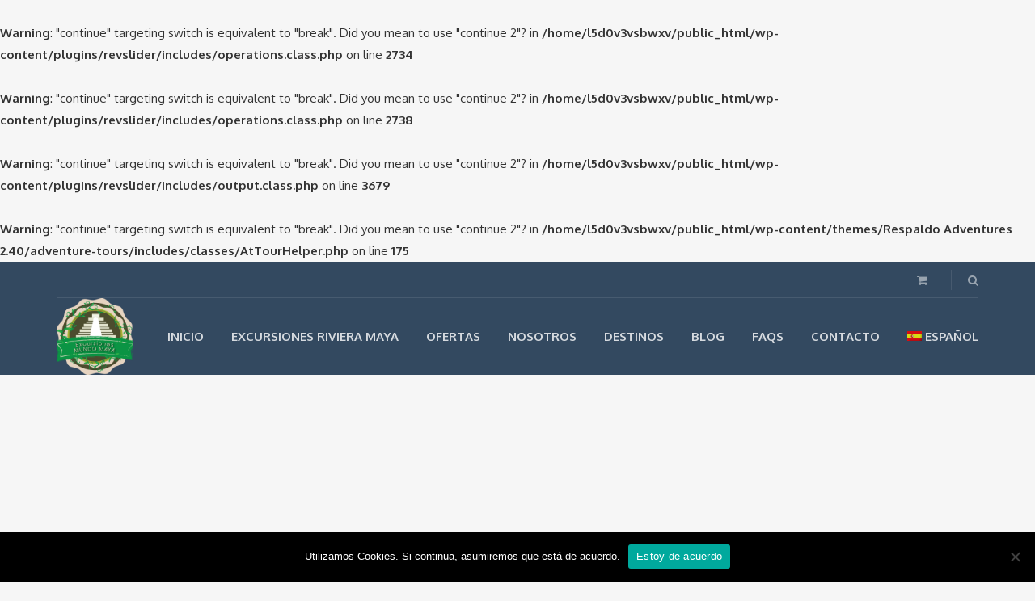

--- FILE ---
content_type: text/html; charset=UTF-8
request_url: http://www.excursionesenlarivieramaya.es/excursiones-en-la-riviera-maya/tulum-grand-cenote-snorkel/
body_size: 18704
content:
<br />
<b>Warning</b>:  "continue" targeting switch is equivalent to "break". Did you mean to use "continue 2"? in <b>/home/l5d0v3vsbwxv/public_html/wp-content/plugins/revslider/includes/operations.class.php</b> on line <b>2734</b><br />
<br />
<b>Warning</b>:  "continue" targeting switch is equivalent to "break". Did you mean to use "continue 2"? in <b>/home/l5d0v3vsbwxv/public_html/wp-content/plugins/revslider/includes/operations.class.php</b> on line <b>2738</b><br />
<br />
<b>Warning</b>:  "continue" targeting switch is equivalent to "break". Did you mean to use "continue 2"? in <b>/home/l5d0v3vsbwxv/public_html/wp-content/plugins/revslider/includes/output.class.php</b> on line <b>3679</b><br />
<br />
<b>Warning</b>:  "continue" targeting switch is equivalent to "break". Did you mean to use "continue 2"? in <b>/home/l5d0v3vsbwxv/public_html/wp-content/themes/Respaldo Adventures 2.40/adventure-tours/includes/classes/AtTourHelper.php</b> on line <b>175</b><br />
<!DOCTYPE html>
<html lang="es-ES" prefix="og: http://ogp.me/ns# fb: http://ogp.me/ns/fb#">
<head>
	<meta charset="UTF-8">
		<meta name="viewport" content="width=device-width, initial-scale=1.0">
	<title>Tulum + Grand Cenote + Tour Snorkel - Excursiones Riviera Maya</title>

<link rel="stylesheet" href="http://www.excursionesenlarivieramaya.es/wp-content/plugins/sitepress-multilingual-cms/res/css/language-selector.css?v=3.4.1" type="text/css" media="all" />
<meta name='robots' content='max-image-preview:large' />
<link rel="alternate" hreflang="es-ES" href="http://www.excursionesenlarivieramaya.es/excursiones-en-la-riviera-maya/tulum-grand-cenote-snorkel/" />
<link rel="alternate" hreflang="en-US" href="http://www.excursionesenlarivieramaya.es/mayan-riviera-tours/tulum-grand-cenote-turtles/?lang=en" />

<!-- This site is optimized with the Yoast SEO Premium plugin v5.2 - https://yoast.com/wordpress/plugins/seo/ -->
<meta name="description" content="Tulum, en lengua maya: Tres Murallas, es el único sitio arqueológico en el litoral caribeño. Disfruta de una experiencia única. Reserva a Tulum ahora!"/>
<meta name="keywords" content="Tulum"/>
<link rel="canonical" href="http://www.excursionesenlarivieramaya.es/excursiones-en-la-riviera-maya/tulum-grand-cenote-snorkel/" />
<link rel="publisher" href="https://plus.google.com/103460819687674804473"/>
<meta property="og:locale" content="es_ES" />
<meta property="og:type" content="article" />
<meta property="og:title" content="Tulum + Grand Cenote + Tour Snorkel - Excursiones Riviera Maya" />
<meta property="og:description" content="Tulum, en lengua maya: Tres Murallas, es el único sitio arqueológico en el litoral caribeño. Disfruta de una experiencia única. Reserva a Tulum ahora!" />
<meta property="og:url" content="http://www.excursionesenlarivieramaya.es/excursiones-en-la-riviera-maya/tulum-grand-cenote-snorkel/" />
<meta property="og:site_name" content="Excursiones Riviera Maya" />
<meta property="article:publisher" content="https://www.facebook.com/Excursiones-Mundo-Maya-1717178958525428" />
<meta property="fb:app_id" content="1717178958525428" />
<meta property="og:image" content="http://www.excursionesenlarivieramaya.es/wp-content/uploads/2016/01/akumal-1.jpg" />
<meta property="og:image:width" content="1024" />
<meta property="og:image:height" content="622" />
<meta name="twitter:card" content="summary_large_image" />
<meta name="twitter:description" content="Tulum, en lengua maya: Tres Murallas, es el único sitio arqueológico en el litoral caribeño. Disfruta de una experiencia única. Reserva a Tulum ahora!" />
<meta name="twitter:title" content="Tulum + Grand Cenote + Tour Snorkel - Excursiones Riviera Maya" />
<meta name="twitter:site" content="@_Mundo_maya" />
<meta name="twitter:image" content="http://www.excursionesenlarivieramaya.es/wp-content/uploads/2016/01/akumal-1.jpg" />
<meta name="twitter:creator" content="@_Mundo_maya" />
<meta property="DC.date.issued" content="2016-02-10T16:05:27-05:00" />
<!-- / Yoast SEO Premium plugin. -->

<link rel='dns-prefetch' href='//fonts.googleapis.com' />
<link rel="alternate" type="application/rss+xml" title="Excursiones Riviera Maya &raquo; Feed" href="http://www.excursionesenlarivieramaya.es/feed/" />
<link rel="alternate" type="application/rss+xml" title="Excursiones Riviera Maya &raquo; Feed de los comentarios" href="http://www.excursionesenlarivieramaya.es/comments/feed/" />
<link rel="alternate" title="oEmbed (JSON)" type="application/json+oembed" href="http://www.excursionesenlarivieramaya.es/wp-json/oembed/1.0/embed?url=http%3A%2F%2Fwww.excursionesenlarivieramaya.es%2Fexcursiones-en-la-riviera-maya%2Ftulum-grand-cenote-snorkel%2F" />
<link rel="alternate" title="oEmbed (XML)" type="text/xml+oembed" href="http://www.excursionesenlarivieramaya.es/wp-json/oembed/1.0/embed?url=http%3A%2F%2Fwww.excursionesenlarivieramaya.es%2Fexcursiones-en-la-riviera-maya%2Ftulum-grand-cenote-snorkel%2F&#038;format=xml" />
<style id='wp-img-auto-sizes-contain-inline-css' type='text/css'>
img:is([sizes=auto i],[sizes^="auto," i]){contain-intrinsic-size:3000px 1500px}
/*# sourceURL=wp-img-auto-sizes-contain-inline-css */
</style>
<link rel='stylesheet' id='language-selector-css' href='http://www.excursionesenlarivieramaya.es/wp-content/plugins/sitepress-multilingual-cms/res/css/language-selector-click.css?ver=6.9' type='text/css' media='all' />
<style id='wp-emoji-styles-inline-css' type='text/css'>

	img.wp-smiley, img.emoji {
		display: inline !important;
		border: none !important;
		box-shadow: none !important;
		height: 1em !important;
		width: 1em !important;
		margin: 0 0.07em !important;
		vertical-align: -0.1em !important;
		background: none !important;
		padding: 0 !important;
	}
/*# sourceURL=wp-emoji-styles-inline-css */
</style>
<link rel='stylesheet' id='wp-block-library-css' href='http://www.excursionesenlarivieramaya.es/wp-includes/css/dist/block-library/style.min.css?ver=6.9' type='text/css' media='all' />
<link rel='stylesheet' id='wc-blocks-style-css' href='http://www.excursionesenlarivieramaya.es/wp-content/plugins/woocommerce/assets/client/blocks/wc-blocks.css?ver=wc-10.2.1' type='text/css' media='all' />
<style id='global-styles-inline-css' type='text/css'>
:root{--wp--preset--aspect-ratio--square: 1;--wp--preset--aspect-ratio--4-3: 4/3;--wp--preset--aspect-ratio--3-4: 3/4;--wp--preset--aspect-ratio--3-2: 3/2;--wp--preset--aspect-ratio--2-3: 2/3;--wp--preset--aspect-ratio--16-9: 16/9;--wp--preset--aspect-ratio--9-16: 9/16;--wp--preset--color--black: #000000;--wp--preset--color--cyan-bluish-gray: #abb8c3;--wp--preset--color--white: #ffffff;--wp--preset--color--pale-pink: #f78da7;--wp--preset--color--vivid-red: #cf2e2e;--wp--preset--color--luminous-vivid-orange: #ff6900;--wp--preset--color--luminous-vivid-amber: #fcb900;--wp--preset--color--light-green-cyan: #7bdcb5;--wp--preset--color--vivid-green-cyan: #00d084;--wp--preset--color--pale-cyan-blue: #8ed1fc;--wp--preset--color--vivid-cyan-blue: #0693e3;--wp--preset--color--vivid-purple: #9b51e0;--wp--preset--gradient--vivid-cyan-blue-to-vivid-purple: linear-gradient(135deg,rgb(6,147,227) 0%,rgb(155,81,224) 100%);--wp--preset--gradient--light-green-cyan-to-vivid-green-cyan: linear-gradient(135deg,rgb(122,220,180) 0%,rgb(0,208,130) 100%);--wp--preset--gradient--luminous-vivid-amber-to-luminous-vivid-orange: linear-gradient(135deg,rgb(252,185,0) 0%,rgb(255,105,0) 100%);--wp--preset--gradient--luminous-vivid-orange-to-vivid-red: linear-gradient(135deg,rgb(255,105,0) 0%,rgb(207,46,46) 100%);--wp--preset--gradient--very-light-gray-to-cyan-bluish-gray: linear-gradient(135deg,rgb(238,238,238) 0%,rgb(169,184,195) 100%);--wp--preset--gradient--cool-to-warm-spectrum: linear-gradient(135deg,rgb(74,234,220) 0%,rgb(151,120,209) 20%,rgb(207,42,186) 40%,rgb(238,44,130) 60%,rgb(251,105,98) 80%,rgb(254,248,76) 100%);--wp--preset--gradient--blush-light-purple: linear-gradient(135deg,rgb(255,206,236) 0%,rgb(152,150,240) 100%);--wp--preset--gradient--blush-bordeaux: linear-gradient(135deg,rgb(254,205,165) 0%,rgb(254,45,45) 50%,rgb(107,0,62) 100%);--wp--preset--gradient--luminous-dusk: linear-gradient(135deg,rgb(255,203,112) 0%,rgb(199,81,192) 50%,rgb(65,88,208) 100%);--wp--preset--gradient--pale-ocean: linear-gradient(135deg,rgb(255,245,203) 0%,rgb(182,227,212) 50%,rgb(51,167,181) 100%);--wp--preset--gradient--electric-grass: linear-gradient(135deg,rgb(202,248,128) 0%,rgb(113,206,126) 100%);--wp--preset--gradient--midnight: linear-gradient(135deg,rgb(2,3,129) 0%,rgb(40,116,252) 100%);--wp--preset--font-size--small: 13px;--wp--preset--font-size--medium: 20px;--wp--preset--font-size--large: 36px;--wp--preset--font-size--x-large: 42px;--wp--preset--spacing--20: 0.44rem;--wp--preset--spacing--30: 0.67rem;--wp--preset--spacing--40: 1rem;--wp--preset--spacing--50: 1.5rem;--wp--preset--spacing--60: 2.25rem;--wp--preset--spacing--70: 3.38rem;--wp--preset--spacing--80: 5.06rem;--wp--preset--shadow--natural: 6px 6px 9px rgba(0, 0, 0, 0.2);--wp--preset--shadow--deep: 12px 12px 50px rgba(0, 0, 0, 0.4);--wp--preset--shadow--sharp: 6px 6px 0px rgba(0, 0, 0, 0.2);--wp--preset--shadow--outlined: 6px 6px 0px -3px rgb(255, 255, 255), 6px 6px rgb(0, 0, 0);--wp--preset--shadow--crisp: 6px 6px 0px rgb(0, 0, 0);}:where(.is-layout-flex){gap: 0.5em;}:where(.is-layout-grid){gap: 0.5em;}body .is-layout-flex{display: flex;}.is-layout-flex{flex-wrap: wrap;align-items: center;}.is-layout-flex > :is(*, div){margin: 0;}body .is-layout-grid{display: grid;}.is-layout-grid > :is(*, div){margin: 0;}:where(.wp-block-columns.is-layout-flex){gap: 2em;}:where(.wp-block-columns.is-layout-grid){gap: 2em;}:where(.wp-block-post-template.is-layout-flex){gap: 1.25em;}:where(.wp-block-post-template.is-layout-grid){gap: 1.25em;}.has-black-color{color: var(--wp--preset--color--black) !important;}.has-cyan-bluish-gray-color{color: var(--wp--preset--color--cyan-bluish-gray) !important;}.has-white-color{color: var(--wp--preset--color--white) !important;}.has-pale-pink-color{color: var(--wp--preset--color--pale-pink) !important;}.has-vivid-red-color{color: var(--wp--preset--color--vivid-red) !important;}.has-luminous-vivid-orange-color{color: var(--wp--preset--color--luminous-vivid-orange) !important;}.has-luminous-vivid-amber-color{color: var(--wp--preset--color--luminous-vivid-amber) !important;}.has-light-green-cyan-color{color: var(--wp--preset--color--light-green-cyan) !important;}.has-vivid-green-cyan-color{color: var(--wp--preset--color--vivid-green-cyan) !important;}.has-pale-cyan-blue-color{color: var(--wp--preset--color--pale-cyan-blue) !important;}.has-vivid-cyan-blue-color{color: var(--wp--preset--color--vivid-cyan-blue) !important;}.has-vivid-purple-color{color: var(--wp--preset--color--vivid-purple) !important;}.has-black-background-color{background-color: var(--wp--preset--color--black) !important;}.has-cyan-bluish-gray-background-color{background-color: var(--wp--preset--color--cyan-bluish-gray) !important;}.has-white-background-color{background-color: var(--wp--preset--color--white) !important;}.has-pale-pink-background-color{background-color: var(--wp--preset--color--pale-pink) !important;}.has-vivid-red-background-color{background-color: var(--wp--preset--color--vivid-red) !important;}.has-luminous-vivid-orange-background-color{background-color: var(--wp--preset--color--luminous-vivid-orange) !important;}.has-luminous-vivid-amber-background-color{background-color: var(--wp--preset--color--luminous-vivid-amber) !important;}.has-light-green-cyan-background-color{background-color: var(--wp--preset--color--light-green-cyan) !important;}.has-vivid-green-cyan-background-color{background-color: var(--wp--preset--color--vivid-green-cyan) !important;}.has-pale-cyan-blue-background-color{background-color: var(--wp--preset--color--pale-cyan-blue) !important;}.has-vivid-cyan-blue-background-color{background-color: var(--wp--preset--color--vivid-cyan-blue) !important;}.has-vivid-purple-background-color{background-color: var(--wp--preset--color--vivid-purple) !important;}.has-black-border-color{border-color: var(--wp--preset--color--black) !important;}.has-cyan-bluish-gray-border-color{border-color: var(--wp--preset--color--cyan-bluish-gray) !important;}.has-white-border-color{border-color: var(--wp--preset--color--white) !important;}.has-pale-pink-border-color{border-color: var(--wp--preset--color--pale-pink) !important;}.has-vivid-red-border-color{border-color: var(--wp--preset--color--vivid-red) !important;}.has-luminous-vivid-orange-border-color{border-color: var(--wp--preset--color--luminous-vivid-orange) !important;}.has-luminous-vivid-amber-border-color{border-color: var(--wp--preset--color--luminous-vivid-amber) !important;}.has-light-green-cyan-border-color{border-color: var(--wp--preset--color--light-green-cyan) !important;}.has-vivid-green-cyan-border-color{border-color: var(--wp--preset--color--vivid-green-cyan) !important;}.has-pale-cyan-blue-border-color{border-color: var(--wp--preset--color--pale-cyan-blue) !important;}.has-vivid-cyan-blue-border-color{border-color: var(--wp--preset--color--vivid-cyan-blue) !important;}.has-vivid-purple-border-color{border-color: var(--wp--preset--color--vivid-purple) !important;}.has-vivid-cyan-blue-to-vivid-purple-gradient-background{background: var(--wp--preset--gradient--vivid-cyan-blue-to-vivid-purple) !important;}.has-light-green-cyan-to-vivid-green-cyan-gradient-background{background: var(--wp--preset--gradient--light-green-cyan-to-vivid-green-cyan) !important;}.has-luminous-vivid-amber-to-luminous-vivid-orange-gradient-background{background: var(--wp--preset--gradient--luminous-vivid-amber-to-luminous-vivid-orange) !important;}.has-luminous-vivid-orange-to-vivid-red-gradient-background{background: var(--wp--preset--gradient--luminous-vivid-orange-to-vivid-red) !important;}.has-very-light-gray-to-cyan-bluish-gray-gradient-background{background: var(--wp--preset--gradient--very-light-gray-to-cyan-bluish-gray) !important;}.has-cool-to-warm-spectrum-gradient-background{background: var(--wp--preset--gradient--cool-to-warm-spectrum) !important;}.has-blush-light-purple-gradient-background{background: var(--wp--preset--gradient--blush-light-purple) !important;}.has-blush-bordeaux-gradient-background{background: var(--wp--preset--gradient--blush-bordeaux) !important;}.has-luminous-dusk-gradient-background{background: var(--wp--preset--gradient--luminous-dusk) !important;}.has-pale-ocean-gradient-background{background: var(--wp--preset--gradient--pale-ocean) !important;}.has-electric-grass-gradient-background{background: var(--wp--preset--gradient--electric-grass) !important;}.has-midnight-gradient-background{background: var(--wp--preset--gradient--midnight) !important;}.has-small-font-size{font-size: var(--wp--preset--font-size--small) !important;}.has-medium-font-size{font-size: var(--wp--preset--font-size--medium) !important;}.has-large-font-size{font-size: var(--wp--preset--font-size--large) !important;}.has-x-large-font-size{font-size: var(--wp--preset--font-size--x-large) !important;}
/*# sourceURL=global-styles-inline-css */
</style>

<style id='classic-theme-styles-inline-css' type='text/css'>
/*! This file is auto-generated */
.wp-block-button__link{color:#fff;background-color:#32373c;border-radius:9999px;box-shadow:none;text-decoration:none;padding:calc(.667em + 2px) calc(1.333em + 2px);font-size:1.125em}.wp-block-file__button{background:#32373c;color:#fff;text-decoration:none}
/*# sourceURL=/wp-includes/css/classic-themes.min.css */
</style>
<link rel='stylesheet' id='titan-adminbar-styles-css' href='http://www.excursionesenlarivieramaya.es/wp-content/plugins/anti-spam/assets/css/admin-bar.css?ver=7.3.5' type='text/css' media='all' />
<link rel='stylesheet' id='cookie-notice-front-css' href='http://www.excursionesenlarivieramaya.es/wp-content/plugins/cookie-notice/css/front.min.css?ver=2.5.7' type='text/css' media='all' />
<link rel='stylesheet' id='rs-plugin-settings-css' href='http://www.excursionesenlarivieramaya.es/wp-content/plugins/revslider/public/assets/css/settings.css?ver=5.4.5.1' type='text/css' media='all' />
<style id='rs-plugin-settings-inline-css' type='text/css'>
.tp-caption a{color:#ff7302;text-shadow:none;-webkit-transition:all 0.2s ease-out;-moz-transition:all 0.2s ease-out;-o-transition:all 0.2s ease-out;-ms-transition:all 0.2s ease-out}.tp-caption a:hover{color:#ffa902}
/*# sourceURL=rs-plugin-settings-inline-css */
</style>
<link rel='stylesheet' id='woocommerce-layout-css' href='http://www.excursionesenlarivieramaya.es/wp-content/plugins/woocommerce/assets/css/woocommerce-layout.css?ver=10.2.1' type='text/css' media='all' />
<link rel='stylesheet' id='woocommerce-smallscreen-css' href='http://www.excursionesenlarivieramaya.es/wp-content/plugins/woocommerce/assets/css/woocommerce-smallscreen.css?ver=10.2.1' type='text/css' media='only screen and (max-width: 768px)' />
<link rel='stylesheet' id='woocommerce-general-css' href='http://www.excursionesenlarivieramaya.es/wp-content/plugins/woocommerce/assets/css/woocommerce.css?ver=10.2.1' type='text/css' media='all' />
<style id='woocommerce-inline-inline-css' type='text/css'>
.woocommerce form .form-row .required { visibility: visible; }
/*# sourceURL=woocommerce-inline-inline-css */
</style>
<link rel='stylesheet' id='brands-styles-css' href='http://www.excursionesenlarivieramaya.es/wp-content/plugins/woocommerce/assets/css/brands.css?ver=10.2.1' type='text/css' media='all' />
<link rel='stylesheet' id='theme-addons-css' href='http://www.excursionesenlarivieramaya.es/wp-content/themes/Respaldo%20Adventures%202.40/adventure-tours/assets/csslib/theme-addons.min.css?ver=2.2.7' type='text/css' media='all' />
<link rel='stylesheet' id='style-css-css' href='http://www.excursionesenlarivieramaya.es/wp-content/uploads/adventure-tours-assets/main-custom.css?ver=6.9' type='text/css' media='all' />
<link rel='stylesheet' id='theme-font-google-fonts-css' href='//fonts.googleapis.com/css?family=Oxygen%3A400normal%2C700normal%7CKaushan+Script%3A400normal&#038;ver=6.9' type='text/css' media='all' />
<link rel='stylesheet' id='icons-font-2a1ca0bbc710ff9d46c357b850b29da0-css' href='http://www.excursionesenlarivieramaya.es/wp-content/themes/Respaldo%20Adventures%202.40/adventure-tours/assets/csslib/adventure-tours-icons.css?ver=6.9' type='text/css' media='all' />
<script type="text/javascript" id="cookie-notice-front-js-before">
/* <![CDATA[ */
var cnArgs = {"ajaxUrl":"http:\/\/www.excursionesenlarivieramaya.es\/wp-admin\/admin-ajax.php","nonce":"a727bed077","hideEffect":"fade","position":"bottom","onScroll":false,"onScrollOffset":100,"onClick":false,"cookieName":"cookie_notice_accepted","cookieTime":604800,"cookieTimeRejected":2592000,"globalCookie":false,"redirection":false,"cache":true,"revokeCookies":false,"revokeCookiesOpt":"automatic"};

//# sourceURL=cookie-notice-front-js-before
/* ]]> */
</script>
<script type="text/javascript" src="http://www.excursionesenlarivieramaya.es/wp-content/plugins/cookie-notice/js/front.min.js?ver=2.5.7" id="cookie-notice-front-js"></script>
<script type="text/javascript" src="http://www.excursionesenlarivieramaya.es/wp-includes/js/jquery/jquery.min.js?ver=3.7.1" id="jquery-core-js"></script>
<script type="text/javascript" src="http://www.excursionesenlarivieramaya.es/wp-includes/js/jquery/jquery-migrate.min.js?ver=3.4.1" id="jquery-migrate-js"></script>
<script type="text/javascript" src="http://www.excursionesenlarivieramaya.es/wp-content/plugins/revslider/public/assets/js/jquery.themepunch.tools.min.js?ver=5.4.5.1" id="tp-tools-js"></script>
<script type="text/javascript" src="http://www.excursionesenlarivieramaya.es/wp-content/plugins/revslider/public/assets/js/jquery.themepunch.revolution.min.js?ver=5.4.5.1" id="revmin-js"></script>
<script type="text/javascript" id="wc-single-product-js-extra">
/* <![CDATA[ */
var wc_single_product_params = {"i18n_required_rating_text":"Por favor selecciona una puntuaci\u00f3n","i18n_rating_options":["1 of 5 stars","2 of 5 stars","3 of 5 stars","4 of 5 stars","5 of 5 stars"],"i18n_product_gallery_trigger_text":"View full-screen image gallery","review_rating_required":"yes","flexslider":{"rtl":false,"animation":"slide","smoothHeight":true,"directionNav":false,"controlNav":"thumbnails","slideshow":false,"animationSpeed":500,"animationLoop":false,"allowOneSlide":false},"zoom_enabled":"","zoom_options":[],"photoswipe_enabled":"","photoswipe_options":{"shareEl":false,"closeOnScroll":false,"history":false,"hideAnimationDuration":0,"showAnimationDuration":0},"flexslider_enabled":""};
//# sourceURL=wc-single-product-js-extra
/* ]]> */
</script>
<script type="text/javascript" src="http://www.excursionesenlarivieramaya.es/wp-content/plugins/woocommerce/assets/js/frontend/single-product.min.js?ver=10.2.1" id="wc-single-product-js" defer="defer" data-wp-strategy="defer"></script>
<script type="text/javascript" src="http://www.excursionesenlarivieramaya.es/wp-content/plugins/woocommerce/assets/js/jquery-blockui/jquery.blockUI.min.js?ver=2.7.0-wc.10.2.1" id="jquery-blockui-js" data-wp-strategy="defer"></script>
<script type="text/javascript" src="http://www.excursionesenlarivieramaya.es/wp-content/plugins/woocommerce/assets/js/js-cookie/js.cookie.min.js?ver=2.1.4-wc.10.2.1" id="js-cookie-js" defer="defer" data-wp-strategy="defer"></script>
<script type="text/javascript" id="woocommerce-js-extra">
/* <![CDATA[ */
var woocommerce_params = {"ajax_url":"/wp-admin/admin-ajax.php","wc_ajax_url":"/?wc-ajax=%%endpoint%%","i18n_password_show":"Show password","i18n_password_hide":"Hide password"};
//# sourceURL=woocommerce-js-extra
/* ]]> */
</script>
<script type="text/javascript" src="http://www.excursionesenlarivieramaya.es/wp-content/plugins/woocommerce/assets/js/frontend/woocommerce.min.js?ver=10.2.1" id="woocommerce-js" defer="defer" data-wp-strategy="defer"></script>
<script type="text/javascript" id="wc-add-to-cart-js-extra">
/* <![CDATA[ */
var wc_add_to_cart_params = {"ajax_url":"/wp-admin/admin-ajax.php","wc_ajax_url":"/?wc-ajax=%%endpoint%%","i18n_view_cart":"Ver carrito","cart_url":"http://www.excursionesenlarivieramaya.es/carrito/","is_cart":"","cart_redirect_after_add":"yes"};
//# sourceURL=wc-add-to-cart-js-extra
/* ]]> */
</script>
<script type="text/javascript" src="http://www.excursionesenlarivieramaya.es/wp-content/plugins/woocommerce/assets/js/frontend/add-to-cart.min.js?ver=10.2.1" id="wc-add-to-cart-js" data-wp-strategy="defer"></script>
<script type="text/javascript" src="http://www.excursionesenlarivieramaya.es/wp-content/plugins/js_composer/assets/js/vendors/woocommerce-add-to-cart.js?ver=5.2" id="vc_woocommerce-add-to-cart-js-js"></script>
<link rel="https://api.w.org/" href="http://www.excursionesenlarivieramaya.es/wp-json/" /><link rel="alternate" title="JSON" type="application/json" href="http://www.excursionesenlarivieramaya.es/wp-json/wp/v2/product/1476" /><link rel="EditURI" type="application/rsd+xml" title="RSD" href="http://www.excursionesenlarivieramaya.es/xmlrpc.php?rsd" />
<meta name="generator" content="WordPress 6.9" />
<meta name="generator" content="WooCommerce 10.2.1" />
<link rel='shortlink' href='http://www.excursionesenlarivieramaya.es/?p=1476' />
<!-- Global site tag (gtag.js) - Google Analytics -->
<script async src="https://www.googletagmanager.com/gtag/js?id=UA-109983758-1"></script>
<script>
  window.dataLayer = window.dataLayer || [];
  function gtag(){dataLayer.push(arguments);}
  gtag('js', new Date());

  gtag('config', 'UA-109983758-1');
</script><meta name="generator" content="WPML ver:3.4.1 stt:1,2;" />
<script type="text/javascript">
(function(url){
	if(/(?:Chrome\/26\.0\.1410\.63 Safari\/537\.31|WordfenceTestMonBot)/.test(navigator.userAgent)){ return; }
	var addEvent = function(evt, handler) {
		if (window.addEventListener) {
			document.addEventListener(evt, handler, false);
		} else if (window.attachEvent) {
			document.attachEvent('on' + evt, handler);
		}
	};
	var removeEvent = function(evt, handler) {
		if (window.removeEventListener) {
			document.removeEventListener(evt, handler, false);
		} else if (window.detachEvent) {
			document.detachEvent('on' + evt, handler);
		}
	};
	var evts = 'contextmenu dblclick drag dragend dragenter dragleave dragover dragstart drop keydown keypress keyup mousedown mousemove mouseout mouseover mouseup mousewheel scroll'.split(' ');
	var logHuman = function() {
		if (window.wfLogHumanRan) { return; }
		window.wfLogHumanRan = true;
		var wfscr = document.createElement('script');
		wfscr.type = 'text/javascript';
		wfscr.async = true;
		wfscr.src = url + '&r=' + Math.random();
		(document.getElementsByTagName('head')[0]||document.getElementsByTagName('body')[0]).appendChild(wfscr);
		for (var i = 0; i < evts.length; i++) {
			removeEvent(evts[i], logHuman);
		}
	};
	for (var i = 0; i < evts.length; i++) {
		addEvent(evts[i], logHuman);
	}
})('//www.excursionesenlarivieramaya.es/?wordfence_lh=1&hid=CCF1E5BB021FC9B3676E40516CF7384C');
</script>
<style type="text/css">#lang_sel a, #lang_sel a.lang_sel_sel{color:#444444;}#lang_sel a:hover, #lang_sel a.lang_sel_sel:hover{color:#000000;}#lang_sel a.lang_sel_sel, #lang_sel a.lang_sel_sel:visited{background-color:#ffffff;}#lang_sel a.lang_sel_sel:hover{background-color:#eeeeee;}#lang_sel li ul a, #lang_sel li ul a:visited{color:#444444;}#lang_sel li ul a:hover{color:#000000;}#lang_sel li ul a, #lang_sel li ul a:link, #lang_sel li ul a:visited{background-color:#ffffff;}#lang_sel li ul a:hover{background-color:#eeeeee;}#lang_sel a, #lang_sel a:visited{border-color:#cdcdcd;} #lang_sel ul ul{border-top:1px solid #cdcdcd;}</style>
	<noscript><style>.woocommerce-product-gallery{ opacity: 1 !important; }</style></noscript>
	<meta name="generator" content="Powered by Visual Composer - drag and drop page builder for WordPress."/>
<!--[if lte IE 9]><link rel="stylesheet" type="text/css" href="http://www.excursionesenlarivieramaya.es/wp-content/plugins/js_composer/assets/css/vc_lte_ie9.min.css" media="screen"><![endif]--><meta name="generator" content="Powered by Slider Revolution 5.4.5.1 - responsive, Mobile-Friendly Slider Plugin for WordPress with comfortable drag and drop interface." />
<link rel="icon" href="http://www.excursionesenlarivieramaya.es/wp-content/uploads/2015/12/cropped-logo-32x32.png" sizes="32x32" />
<link rel="icon" href="http://www.excursionesenlarivieramaya.es/wp-content/uploads/2015/12/cropped-logo-192x192.png" sizes="192x192" />
<link rel="apple-touch-icon" href="http://www.excursionesenlarivieramaya.es/wp-content/uploads/2015/12/cropped-logo-180x180.png" />
<meta name="msapplication-TileImage" content="http://www.excursionesenlarivieramaya.es/wp-content/uploads/2015/12/cropped-logo-270x270.png" />
<script type="text/javascript">function setREVStartSize(e){
				try{ var i=jQuery(window).width(),t=9999,r=0,n=0,l=0,f=0,s=0,h=0;					
					if(e.responsiveLevels&&(jQuery.each(e.responsiveLevels,function(e,f){f>i&&(t=r=f,l=e),i>f&&f>r&&(r=f,n=e)}),t>r&&(l=n)),f=e.gridheight[l]||e.gridheight[0]||e.gridheight,s=e.gridwidth[l]||e.gridwidth[0]||e.gridwidth,h=i/s,h=h>1?1:h,f=Math.round(h*f),"fullscreen"==e.sliderLayout){var u=(e.c.width(),jQuery(window).height());if(void 0!=e.fullScreenOffsetContainer){var c=e.fullScreenOffsetContainer.split(",");if (c) jQuery.each(c,function(e,i){u=jQuery(i).length>0?u-jQuery(i).outerHeight(!0):u}),e.fullScreenOffset.split("%").length>1&&void 0!=e.fullScreenOffset&&e.fullScreenOffset.length>0?u-=jQuery(window).height()*parseInt(e.fullScreenOffset,0)/100:void 0!=e.fullScreenOffset&&e.fullScreenOffset.length>0&&(u-=parseInt(e.fullScreenOffset,0))}f=u}else void 0!=e.minHeight&&f<e.minHeight&&(f=e.minHeight);e.c.closest(".rev_slider_wrapper").css({height:f})					
				}catch(d){console.log("Failure at Presize of Slider:"+d)}
			};</script>
<noscript><style type="text/css"> .wpb_animate_when_almost_visible { opacity: 1; }</style></noscript><link rel='stylesheet' id='select2-css' href='http://www.excursionesenlarivieramaya.es/wp-content/plugins/woocommerce/assets/css/select2.css?ver=10.2.1' type='text/css' media='all' />
</head>
<body class="wp-singular product-template-default single single-product postid-1476 wp-theme-RespaldoAdventures240adventure-tours theme-Respaldo Adventures 2.40/adventure-tours cookies-not-set woocommerce woocommerce-page woocommerce-no-js wpb-js-composer js-comp-ver-5.2 vc_responsive">
	<div class="layout-content">
<header class="header" role="banner">
	<div class="container">
		<div class="header__info">
	<div class="header__info__items-left"></div>

	<div class="header__info__items-right">
				<div class="header__info__item header__info__item--delimiter header__info__item--shoping-cart">
	<a href="http://www.excursionesenlarivieramaya.es/carrito/">
		<i class="fa fa-shopping-cart"></i>
			</a>
</div>
		<div class="header__info__item header__info__item--delimiter header__info__item--search"><a href="#search-form-header" class="popup-search-form" data-effect="mfp-zoom-in"><i class="fa fa-search"></i></a></div>

<div id="search-form-header" class="search-form-popup search-form-popup--hide mfp-with-anim mfp-hide ">
	<form role="search" method="get" class="search-form" action="http://www.excursionesenlarivieramaya.es/">
				<label>
					<span class="screen-reader-text">Buscar:</span>
					<input type="search" class="search-field" placeholder="Buscar &hellip;" value="" name="s" />
				</label>
				<input type="submit" class="search-submit" value="Buscar" />
			<input type='hidden' name='lang' value='es' /></form></div>
	</div>
</div>
		<div class="header__content-wrap">
			<div class="row">
				<div class="col-md-12 header__content">
					
<div class="logo logo--image"><a id="logoLink" href="http://www.excursionesenlarivieramaya.es/"><img id="normalImageLogo" src="http://www.excursionesenlarivieramaya.es/wp-content/uploads/2016/02/logo-header-email.png" alt="Excursiones Riviera Maya" title=""><img id="retinaImageLogo" src="http://www.excursionesenlarivieramaya.es/wp-content/uploads/2016/02/logo-header-email.png" alt="Excursiones Riviera Maya" title=""></a></div>										<nav class="main-nav-header" role="navigation">
						<ul id="navigation" class="main-nav"><li id="menu-item-1287" class="menu-item menu-item-type-post_type menu-item-object-page menu-item-home menu-item-1287"><a href="http://www.excursionesenlarivieramaya.es/">Inicio</a></li>
<li id="menu-item-1268" class="menu-item menu-item-type-post_type menu-item-object-page menu-item-1268"><a href="http://www.excursionesenlarivieramaya.es/excursiones-en-la-riviera-maya/">Excursiones Riviera Maya</a></li>
<li id="menu-item-1651" class="menu-item menu-item-type-custom menu-item-object-custom menu-item-1651"><a href="http://www.excursionesenlarivieramaya.es/tour-category/excursiones-en-la-riviera-maya-ofertas/">Ofertas</a></li>
<li id="menu-item-1373" class="menu-item menu-item-type-post_type menu-item-object-page menu-item-1373"><a href="http://www.excursionesenlarivieramaya.es/excursiones-en-la-riviera-maya-nosotros/">Nosotros</a></li>
<li id="menu-item-1267" class="menu-item menu-item-type-post_type menu-item-object-page menu-item-1267"><a href="http://www.excursionesenlarivieramaya.es/excursiones-en-la-riviera-maya-destinos/">Destinos</a></li>
<li id="menu-item-2913" class="menu-item menu-item-type-post_type menu-item-object-page menu-item-2913"><a href="http://www.excursionesenlarivieramaya.es/excursiones-en-la-riviera-maya-blog/">Blog</a></li>
<li id="menu-item-1286" class="menu-item menu-item-type-post_type menu-item-object-page menu-item-1286"><a href="http://www.excursionesenlarivieramaya.es/excursiones-en-la-riviera-maya-preguntas-frecuentes/">FAQS</a></li>
<li id="menu-item-1269" class="menu-item menu-item-type-post_type menu-item-object-page menu-item-1269"><a href="http://www.excursionesenlarivieramaya.es/contacto-excursiones-riviera-maya/">Contacto</a></li>
<li class="menu-item menu-item-language menu-item-language-current menu-item-has-children"><a href="#" onclick="return false"><img class="iclflag" src="http://www.excursionesenlarivieramaya.es/wp-content/plugins/sitepress-multilingual-cms/res/flags/es.png" width="18" height="12" alt="es" title="Español" />Español</a><ul class="sub-menu submenu-languages"><li class="menu-item menu-item-language"><a href="http://www.excursionesenlarivieramaya.es/mayan-riviera-tours/tulum-grand-cenote-turtles/?lang=en"><img class="iclflag" src="http://www.excursionesenlarivieramaya.es/wp-content/plugins/sitepress-multilingual-cms/res/flags/en.png" width="18" height="12" alt="en" title="English" />English</a></li></ul></li></ul>					</nav>
										<div class="clearfix"></div>
				</div><!-- .header__content -->
			</div>
		</div><!-- .header__content-wrap -->
	</div><!-- .container -->
</header>
<div class="slider"><link href="http://fonts.googleapis.com/css?family=Raleway:900" rel="stylesheet" property="stylesheet" type="text/css" media="all">
<div id="rev_slider_13_1_wrapper" class="rev_slider_wrapper fullwidthbanner-container" data-source="gallery" style="margin:0px auto;background:transparent;padding:0px;margin-top:0px;margin-bottom:0px;">
<!-- START REVOLUTION SLIDER 5.4.5.1 auto mode -->
	<div id="rev_slider_13_1" class="rev_slider fullwidthabanner" style="display:none;" data-version="5.4.5.1">
<ul>	<!-- SLIDE  -->
	<li data-index="rs-39" data-transition="fade,slideleft" data-slotamount="default,default" data-hideafterloop="0" data-hideslideonmobile="off"  data-easein="default,default" data-easeout="default,default" data-masterspeed="default,default"  data-thumb="http://www.excursionesenlarivieramaya.es/wp-content/uploads/2016/01/tulum-2-50x50.jpg"  data-delay="5000"  data-rotate="0,0"  data-saveperformance="off"  data-title="Slide" data-param1="" data-param2="" data-param3="" data-param4="" data-param5="" data-param6="" data-param7="" data-param8="" data-param9="" data-param10="" data-description="">
		<!-- MAIN IMAGE -->
		<img src="http://www.excursionesenlarivieramaya.es/wp-content/plugins/revslider/admin/assets/images/dummy.png"  alt="Tulum" title="Tulum &#8211; Excursiones en la Riviera Maya"  width="1920" height="1167" data-lazyload="http://www.excursionesenlarivieramaya.es/wp-content/uploads/2016/01/tulum-2.jpg" data-bgposition="center center" data-bgfit="cover" data-bgrepeat="no-repeat" data-bgparallax="off" class="rev-slidebg" data-no-retina>
		<!-- LAYERS -->

		<!-- LAYER NR. 1 -->
		<div class="tp-caption Fashion-BigDisplay   tp-resizeme" 
			 id="slide-39-layer-2" 
			 data-x="['center','center','center','center']" data-hoffset="['0','0','0','0']" 
			 data-y="['middle','middle','middle','middle']" data-voffset="['1','1','1','1']" 
						data-width="none"
			data-height="none"
			data-whitespace="nowrap"
 
			data-type="text" 
			data-responsive_offset="on" 

			data-frames='[{"delay":1500,"speed":1000,"frame":"0","from":"z:0;rX:0deg;rY:0;rZ:0;sX:2;sY:2;skX:0;skY:0;opacity:0;","mask":"x:0px;y:0px;s:inherit;e:inherit;","to":"o:1;","ease":"Power2.easeOut"},{"delay":"+2300","speed":500,"frame":"999","to":"rZ:0deg;sX:0.7;sY:0.7;opacity:0;","mask":"x:0;y:0;s:inherit;e:inherit;","ease":"Back.easeIn"}]'
			data-textAlign="['left','left','left','left']"
			data-paddingtop="[0,0,0,0]"
			data-paddingright="[0,0,0,0]"
			data-paddingbottom="[0,0,0,0]"
			data-paddingleft="[0,0,0,0]"

			style="z-index: 5; white-space: nowrap; color: rgba(255,255,255,1); letter-spacing: px;"><span class="revo-slider-title">Tulum - Grand Cenote - Tour 
Snorkel</span> </div>
	</li>
	<!-- SLIDE  -->
	<li data-index="rs-38" data-transition="fade,slideleft" data-slotamount="default,default" data-hideafterloop="0" data-hideslideonmobile="off"  data-easein="default,default" data-easeout="default,default" data-masterspeed="default,default"  data-thumb="http://www.excursionesenlarivieramaya.es/wp-content/uploads/2016/02/gran-cenote-1-50x50.jpg"  data-delay="5000"  data-rotate="0,0"  data-saveperformance="off"  data-title="Slide" data-param1="" data-param2="" data-param3="" data-param4="" data-param5="" data-param6="" data-param7="" data-param8="" data-param9="" data-param10="" data-description="">
		<!-- MAIN IMAGE -->
		<img src="http://www.excursionesenlarivieramaya.es/wp-content/plugins/revslider/admin/assets/images/dummy.png"  alt="Grand Cenote" title="Grand Cenote &#8211; Excursiones en la Riviera Maya"  width="1024" height="680" data-lazyload="http://www.excursionesenlarivieramaya.es/wp-content/uploads/2016/02/gran-cenote-1.jpg" data-bgposition="center center" data-bgfit="cover" data-bgrepeat="no-repeat" data-bgparallax="off" class="rev-slidebg" data-no-retina>
		<!-- LAYERS -->

		<!-- LAYER NR. 2 -->
		<div class="tp-caption Fashion-BigDisplay   tp-resizeme" 
			 id="slide-38-layer-1" 
			 data-x="['center','center','center','center']" data-hoffset="['0','0','0','0']" 
			 data-y="['middle','middle','middle','middle']" data-voffset="['0','0','0','0']" 
						data-width="none"
			data-height="none"
			data-whitespace="nowrap"
 
			data-type="text" 
			data-responsive_offset="on" 

			data-frames='[{"from":"z:0;rX:0;rY:0;rZ:0;sX:0.8;sY:0.8;skX:0;skY:0;opacity:0;","speed":1500,"to":"o:1;","delay":1500,"ease":"Power4.easeOut"},{"delay":2000,"speed":300,"to":"opacity:0;","ease":"Power3.easeInOut"}]'
			data-textAlign="['left','left','left','left']"
			data-paddingtop="[0,0,0,0]"
			data-paddingright="[0,0,0,0]"
			data-paddingbottom="[0,0,0,0]"
			data-paddingleft="[0,0,0,0]"

			style="z-index: 6; white-space: nowrap; color: rgba(255,255,255,1);text-transform:left;"><span class="revo-slider-title">Tulum - Grand Cenote - Tour Tortugas</span> </div>
	</li>
	<!-- SLIDE  -->
	<li data-index="rs-40" data-transition="fade,slideleft" data-slotamount="default,default" data-hideafterloop="0" data-hideslideonmobile="off"  data-easein="default,default" data-easeout="default,default" data-masterspeed="default,default"  data-thumb="http://www.excursionesenlarivieramaya.es/wp-content/uploads/2016/01/akumal-1-50x50.jpg"  data-delay="5000"  data-rotate="0,0"  data-saveperformance="off"  data-title="Slide" data-param1="" data-param2="" data-param3="" data-param4="" data-param5="" data-param6="" data-param7="" data-param8="" data-param9="" data-param10="" data-description="">
		<!-- MAIN IMAGE -->
		<img src="http://www.excursionesenlarivieramaya.es/wp-content/plugins/revslider/admin/assets/images/dummy.png"  alt="Akumal" title="Akumal &#8211; Excursiones en la Riviera Maya"  width="1024" height="622" data-lazyload="http://www.excursionesenlarivieramaya.es/wp-content/uploads/2016/01/akumal-1.jpg" data-bgposition="center center" data-bgfit="cover" data-bgrepeat="no-repeat" data-bgparallax="off" class="rev-slidebg" data-no-retina>
		<!-- LAYERS -->

		<!-- LAYER NR. 3 -->
		<div class="tp-caption Fashion-BigDisplay   tp-resizeme" 
			 id="slide-40-layer-1" 
			 data-x="['center','center','center','center']" data-hoffset="['0','0','0','0']" 
			 data-y="['middle','middle','middle','middle']" data-voffset="['0','0','0','0']" 
						data-width="none"
			data-height="none"
			data-whitespace="nowrap"
 
			data-type="text" 
			data-responsive_offset="on" 

			data-frames='[{"from":"x:[100%];z:0;rX:0deg;rY:0;rZ:0;sX:1;sY:1;skX:0;skY:0;","mask":"x:0px;y:0px;","speed":1500,"to":"o:1;","delay":1500,"ease":"Power3.easeInOut"},{"delay":2000,"speed":300,"to":"x:left;","ease":"Power3.easeInOut"}]'
			data-textAlign="['left','left','left','left']"
			data-paddingtop="[0,0,0,0]"
			data-paddingright="[0,0,0,0]"
			data-paddingbottom="[0,0,0,0]"
			data-paddingleft="[0,0,0,0]"

			style="z-index: 7; white-space: nowrap; color: rgba(255,255,255,1);text-transform:left;"><span class="revo-slider-title">Tulum - Grand Cenote - Tour Tortugas</span> </div>
	</li>
</ul>
<script>var htmlDiv = document.getElementById("rs-plugin-settings-inline-css"); var htmlDivCss="";
						if(htmlDiv) {
							htmlDiv.innerHTML = htmlDiv.innerHTML + htmlDivCss;
						}else{
							var htmlDiv = document.createElement("div");
							htmlDiv.innerHTML = "<style>" + htmlDivCss + "</style>";
							document.getElementsByTagName("head")[0].appendChild(htmlDiv.childNodes[0]);
						}
					</script>
<div class="tp-bannertimer" style="height: 5px; background: rgba(0,0,0,0.15);"></div>	</div>
<script>var htmlDiv = document.getElementById("rs-plugin-settings-inline-css"); var htmlDivCss=".tp-caption.Fashion-BigDisplay,.Fashion-BigDisplay{color:rgba(0,0,0,1.00);font-size:60px;line-height:60px;font-weight:900;font-style:normal;font-family:Raleway;text-decoration:none;background-color:transparent;border-color:transparent;border-style:none;border-width:0px;border-radius:0 0 0 0px;letter-spacing:2px}";
				if(htmlDiv) {
					htmlDiv.innerHTML = htmlDiv.innerHTML + htmlDivCss;
				}else{
					var htmlDiv = document.createElement("div");
					htmlDiv.innerHTML = "<style>" + htmlDivCss + "</style>";
					document.getElementsByTagName("head")[0].appendChild(htmlDiv.childNodes[0]);
				}
			</script>
		<script type="text/javascript">
setREVStartSize({c: jQuery('#rev_slider_13_1'), responsiveLevels: [1240,1024,778,480], gridwidth: [1240,1024,778,480], gridheight: [600,600,500,400], sliderLayout: 'auto'});
			
var revapi13,
	tpj=jQuery;
			
tpj(document).ready(function() {
	if(tpj("#rev_slider_13_1").revolution == undefined){
		revslider_showDoubleJqueryError("#rev_slider_13_1");
	}else{
		revapi13 = tpj("#rev_slider_13_1").show().revolution({
			sliderType:"standard",
			jsFileLocation:"//www.excursionesenlarivieramaya.es/wp-content/plugins/revslider/public/assets/js/",
			sliderLayout:"auto",
			dottedOverlay:"none",
			delay:5000,
			navigation: {
				keyboardNavigation:"off",
				keyboard_direction: "horizontal",
				mouseScrollNavigation:"off",
 							mouseScrollReverse:"default",
				onHoverStop:"off",
				touch:{
					touchenabled:"on",
					touchOnDesktop:"off",
					swipe_threshold: 75,
					swipe_min_touches: 50,
					swipe_direction: "horizontal",
					drag_block_vertical: false
				}
				,
				arrows: {
					style:"hesperiden",
					enable:true,
					hide_onmobile:true,
					hide_under:600,
					hide_onleave:true,
					hide_delay:200,
					hide_delay_mobile:1200,
					tmp:'',
					left: {
						h_align:"left",
						v_align:"center",
						h_offset:30,
						v_offset:0
					},
					right: {
						h_align:"right",
						v_align:"center",
						h_offset:30,
						v_offset:0
					}
				}
				,
				bullets: {
					enable:true,
					hide_onmobile:true,
					hide_under:600,
					style:"hephaistos",
					hide_onleave:true,
					hide_delay:200,
					hide_delay_mobile:1200,
					direction:"horizontal",
					h_align:"center",
					v_align:"bottom",
					h_offset:0,
					v_offset:30,
					space:5,
					tmp:''
				}
			},
			responsiveLevels:[1240,1024,778,480],
			visibilityLevels:[1240,1024,778,480],
			gridwidth:[1240,1024,778,480],
			gridheight:[600,600,500,400],
			lazyType:"smart",
			parallax: {
				type:"mouse",
				origo:"slidercenter",
				speed:2000,
				speedbg:0,
				speedls:0,
				levels:[2,3,4,5,6,7,12,16,10,50,47,48,49,50,51,55],
			},
			shadow:0,
			spinner:"off",
			stopLoop:"off",
			stopAfterLoops:-1,
			stopAtSlide:-1,
			shuffle:"on",
			autoHeight:"off",
			hideThumbsOnMobile:"off",
			hideSliderAtLimit:0,
			hideCaptionAtLimit:0,
			hideAllCaptionAtLilmit:0,
			startWithSlide:0,
			debugMode:false,
			fallbacks: {
				simplifyAll:"off",
				nextSlideOnWindowFocus:"off",
				disableFocusListener:false,
			}
		});
	}
	
});	/*ready*/
</script>
		<script>
					var htmlDivCss = unescape(".hesperiden.tparrows%20%7B%0A%09cursor%3Apointer%3B%0A%09background%3Argba%280%2C0%2C0%2C0.5%29%3B%0A%09width%3A40px%3B%0A%09height%3A40px%3B%0A%09position%3Aabsolute%3B%0A%09display%3Ablock%3B%0A%09z-index%3A100%3B%0A%20%20%20%20border-radius%3A%2050%25%3B%0A%7D%0A.hesperiden.tparrows%3Ahover%20%7B%0A%09background%3Argba%280%2C%200%2C%200%2C%201%29%3B%0A%7D%0A.hesperiden.tparrows%3Abefore%20%7B%0A%09font-family%3A%20%22revicons%22%3B%0A%09font-size%3A20px%3B%0A%09color%3Argb%28255%2C%20255%2C%20255%29%3B%0A%09display%3Ablock%3B%0A%09line-height%3A%2040px%3B%0A%09text-align%3A%20center%3B%0A%7D%0A.hesperiden.tparrows.tp-leftarrow%3Abefore%20%7B%0A%09content%3A%20%22%5Ce82c%22%3B%0A%20%20%20%20margin-left%3A-3px%3B%0A%7D%0A.hesperiden.tparrows.tp-rightarrow%3Abefore%20%7B%0A%09content%3A%20%22%5Ce82d%22%3B%0A%20%20%20%20margin-right%3A-3px%3B%0A%7D%0A.hephaistos%20.tp-bullet%20%7B%0A%09width%3A12px%3B%0A%09height%3A12px%3B%0A%09position%3Aabsolute%3B%0A%09background%3Argba%28153%2C%20153%2C%20153%2C%201%29%3B%0A%09border%3A3px%20solid%20rgba%28255%2C255%2C255%2C0.9%29%3B%0A%09border-radius%3A50%25%3B%0A%09cursor%3A%20pointer%3B%0A%09box-sizing%3Acontent-box%3B%0A%20%20%20%20box-shadow%3A%200px%200px%202px%201px%20rgba%28130%2C130%2C130%2C%200.3%29%3B%0A%7D%0A.hephaistos%20.tp-bullet%3Ahover%2C%0A.hephaistos%20.tp-bullet.selected%20%7B%0A%09background%3Argba%28255%2C%20255%2C%20255%2C%201%29%3B%0A%20%20%20%20border-color%3Argba%280%2C%200%2C%200%2C%201%29%3B%0A%7D%0A");
					var htmlDiv = document.getElementById('rs-plugin-settings-inline-css');
					if(htmlDiv) {
						htmlDiv.innerHTML = htmlDiv.innerHTML + htmlDivCss;
					}
					else{
						var htmlDiv = document.createElement('div');
						htmlDiv.innerHTML = '<style>' + htmlDivCss + '</style>';
						document.getElementsByTagName('head')[0].appendChild(htmlDiv.childNodes[0]);
					}
				  </script>
				</div><!-- END REVOLUTION SLIDER --></div>
<div class="container layout-container margin-top margin-bottom">



	<nav class="woocommerce-breadcrumb" aria-label="Breadcrumb"><a href="http://www.excursionesenlarivieramaya.es">Inicio</a>&nbsp;&#47;&nbsp;<a href="http://www.excursionesenlarivieramaya.es/categoria-excursion/excursiones/">Excursiones</a>&nbsp;&#47;&nbsp;Tulum + Grand Cenote + Tour Snorkel</nav>
		
			
<div class="woocommerce-notices-wrapper"></div>
<div itemscope itemtype="http://schema.org/Product" id="product-1476" class="post-1476 product type-product status-publish has-post-thumbnail product_cat-excursiones product_tag-cenotes product_tag-gran-cenote product_tag-grand-cenote product_tag-snorkel product_tag-tour-snorkel product_tag-tulum tour_category-excursiones-en-la-riviera-maya-arqueologico tour_category-excursiones-en-la-riviera-maya-familia tour_category-excursiones-en-la-riviera-maya-playa first instock shipping-taxable product-type-variable">

<div class="product-box product-box--page-single padding-all">
	<div class="row">
		<div class="col-md-6">
			<div class="images">
	<meta itemprop="image" content="http://www.excursionesenlarivieramaya.es/wp-content/uploads/2016/01/akumal-1.jpg"><a href="http://www.excursionesenlarivieramaya.es/wp-content/uploads/2016/01/akumal-1.jpg" itemprop="image" class="woocommerce-main-image swipebox" title=""><img width="1024" height="622" src="http://www.excursionesenlarivieramaya.es/wp-content/uploads/2016/01/akumal-1.jpg" class="attachment-shop_single size-shop_single wp-post-image" alt="Akumal" title="Akumal - Excursiones en la Riviera Maya" decoding="async" fetchpriority="high" srcset="http://www.excursionesenlarivieramaya.es/wp-content/uploads/2016/01/akumal-1.jpg 1024w, http://www.excursionesenlarivieramaya.es/wp-content/uploads/2016/01/akumal-1-600x364.jpg 600w, http://www.excursionesenlarivieramaya.es/wp-content/uploads/2016/01/akumal-1-300x182.jpg 300w, http://www.excursionesenlarivieramaya.es/wp-content/uploads/2016/01/akumal-1-768x467.jpg 768w" sizes="(max-width: 1024px) 100vw, 1024px" /></a>
	</div>
		</div>
		<div class="col-md-6">
			<h2 itemprop="name" class="product_title entry-title">Tulum + Grand Cenote + Tour Snorkel</h2>
<div>
<p class="price"><span class="woocommerce-Price-amount amount" aria-hidden="true"><bdi><span class="woocommerce-Price-currencySymbol">&euro;</span>45</bdi></span> <span aria-hidden="true">&ndash;</span> <span class="woocommerce-Price-amount amount" aria-hidden="true"><bdi><span class="woocommerce-Price-currencySymbol">&euro;</span>65</bdi></span><span class="screen-reader-text">Price range: &euro;45 through &euro;65</span></p></div>

<form class="variations_form cart" method="post" enctype='multipart/form-data' data-product_id="1476" data-product_variations="[{&quot;attributes&quot;:{&quot;attribute_pa_ticket-type&quot;:&quot;ninio&quot;},&quot;availability_html&quot;:&quot;&quot;,&quot;backorders_allowed&quot;:false,&quot;dimensions&quot;:{&quot;length&quot;:&quot;&quot;,&quot;width&quot;:&quot;&quot;,&quot;height&quot;:&quot;&quot;},&quot;dimensions_html&quot;:&quot;N\/A&quot;,&quot;display_price&quot;:45,&quot;display_regular_price&quot;:45,&quot;image&quot;:{&quot;title&quot;:&quot;Akumal - Excursiones en la Riviera Maya&quot;,&quot;caption&quot;:&quot;&quot;,&quot;url&quot;:&quot;http:\/\/www.excursionesenlarivieramaya.es\/wp-content\/uploads\/2016\/01\/akumal-1.jpg&quot;,&quot;alt&quot;:&quot;Akumal&quot;,&quot;src&quot;:&quot;http:\/\/www.excursionesenlarivieramaya.es\/wp-content\/uploads\/2016\/01\/akumal-1-600x364.jpg&quot;,&quot;srcset&quot;:&quot;http:\/\/www.excursionesenlarivieramaya.es\/wp-content\/uploads\/2016\/01\/akumal-1-600x364.jpg 600w, http:\/\/www.excursionesenlarivieramaya.es\/wp-content\/uploads\/2016\/01\/akumal-1.jpg 1024w, http:\/\/www.excursionesenlarivieramaya.es\/wp-content\/uploads\/2016\/01\/akumal-1-300x182.jpg 300w, http:\/\/www.excursionesenlarivieramaya.es\/wp-content\/uploads\/2016\/01\/akumal-1-768x467.jpg 768w&quot;,&quot;sizes&quot;:&quot;(max-width: 600px) 100vw, 600px&quot;,&quot;full_src&quot;:&quot;http:\/\/www.excursionesenlarivieramaya.es\/wp-content\/uploads\/2016\/01\/akumal-1.jpg&quot;,&quot;full_src_w&quot;:1024,&quot;full_src_h&quot;:622,&quot;gallery_thumbnail_src&quot;:&quot;http:\/\/www.excursionesenlarivieramaya.es\/wp-content\/uploads\/2016\/01\/akumal-1-100x100.jpg&quot;,&quot;gallery_thumbnail_src_w&quot;:100,&quot;gallery_thumbnail_src_h&quot;:100,&quot;thumb_src&quot;:&quot;http:\/\/www.excursionesenlarivieramaya.es\/wp-content\/uploads\/2016\/01\/akumal-1-531x354.jpg&quot;,&quot;thumb_src_w&quot;:531,&quot;thumb_src_h&quot;:354,&quot;src_w&quot;:600,&quot;src_h&quot;:364},&quot;image_id&quot;:1240,&quot;is_downloadable&quot;:false,&quot;is_in_stock&quot;:true,&quot;is_purchasable&quot;:true,&quot;is_sold_individually&quot;:&quot;no&quot;,&quot;is_virtual&quot;:true,&quot;max_qty&quot;:&quot;&quot;,&quot;min_qty&quot;:1,&quot;price_html&quot;:&quot;&lt;span class=\&quot;price\&quot;&gt;&lt;span class=\&quot;woocommerce-Price-amount amount\&quot;&gt;&lt;bdi&gt;&lt;span class=\&quot;woocommerce-Price-currencySymbol\&quot;&gt;&amp;euro;&lt;\/span&gt;45&lt;\/bdi&gt;&lt;\/span&gt;&lt;\/span&gt;&quot;,&quot;sku&quot;:&quot;&quot;,&quot;variation_description&quot;:&quot;&quot;,&quot;variation_id&quot;:1492,&quot;variation_is_active&quot;:true,&quot;variation_is_visible&quot;:true,&quot;weight&quot;:&quot;&quot;,&quot;weight_html&quot;:&quot;N\/A&quot;},{&quot;attributes&quot;:{&quot;attribute_pa_ticket-type&quot;:&quot;adulto&quot;},&quot;availability_html&quot;:&quot;&quot;,&quot;backorders_allowed&quot;:false,&quot;dimensions&quot;:{&quot;length&quot;:&quot;&quot;,&quot;width&quot;:&quot;&quot;,&quot;height&quot;:&quot;&quot;},&quot;dimensions_html&quot;:&quot;N\/A&quot;,&quot;display_price&quot;:65,&quot;display_regular_price&quot;:65,&quot;image&quot;:{&quot;title&quot;:&quot;Akumal - Excursiones en la Riviera Maya&quot;,&quot;caption&quot;:&quot;&quot;,&quot;url&quot;:&quot;http:\/\/www.excursionesenlarivieramaya.es\/wp-content\/uploads\/2016\/01\/akumal-1.jpg&quot;,&quot;alt&quot;:&quot;Akumal&quot;,&quot;src&quot;:&quot;http:\/\/www.excursionesenlarivieramaya.es\/wp-content\/uploads\/2016\/01\/akumal-1-600x364.jpg&quot;,&quot;srcset&quot;:&quot;http:\/\/www.excursionesenlarivieramaya.es\/wp-content\/uploads\/2016\/01\/akumal-1-600x364.jpg 600w, http:\/\/www.excursionesenlarivieramaya.es\/wp-content\/uploads\/2016\/01\/akumal-1.jpg 1024w, http:\/\/www.excursionesenlarivieramaya.es\/wp-content\/uploads\/2016\/01\/akumal-1-300x182.jpg 300w, http:\/\/www.excursionesenlarivieramaya.es\/wp-content\/uploads\/2016\/01\/akumal-1-768x467.jpg 768w&quot;,&quot;sizes&quot;:&quot;(max-width: 600px) 100vw, 600px&quot;,&quot;full_src&quot;:&quot;http:\/\/www.excursionesenlarivieramaya.es\/wp-content\/uploads\/2016\/01\/akumal-1.jpg&quot;,&quot;full_src_w&quot;:1024,&quot;full_src_h&quot;:622,&quot;gallery_thumbnail_src&quot;:&quot;http:\/\/www.excursionesenlarivieramaya.es\/wp-content\/uploads\/2016\/01\/akumal-1-100x100.jpg&quot;,&quot;gallery_thumbnail_src_w&quot;:100,&quot;gallery_thumbnail_src_h&quot;:100,&quot;thumb_src&quot;:&quot;http:\/\/www.excursionesenlarivieramaya.es\/wp-content\/uploads\/2016\/01\/akumal-1-531x354.jpg&quot;,&quot;thumb_src_w&quot;:531,&quot;thumb_src_h&quot;:354,&quot;src_w&quot;:600,&quot;src_h&quot;:364},&quot;image_id&quot;:1240,&quot;is_downloadable&quot;:false,&quot;is_in_stock&quot;:true,&quot;is_purchasable&quot;:true,&quot;is_sold_individually&quot;:&quot;no&quot;,&quot;is_virtual&quot;:true,&quot;max_qty&quot;:&quot;&quot;,&quot;min_qty&quot;:1,&quot;price_html&quot;:&quot;&lt;span class=\&quot;price\&quot;&gt;&lt;span class=\&quot;woocommerce-Price-amount amount\&quot;&gt;&lt;bdi&gt;&lt;span class=\&quot;woocommerce-Price-currencySymbol\&quot;&gt;&amp;euro;&lt;\/span&gt;65&lt;\/bdi&gt;&lt;\/span&gt;&lt;\/span&gt;&quot;,&quot;sku&quot;:&quot;&quot;,&quot;variation_description&quot;:&quot;&quot;,&quot;variation_id&quot;:1493,&quot;variation_is_active&quot;:true,&quot;variation_is_visible&quot;:true,&quot;weight&quot;:&quot;&quot;,&quot;weight_html&quot;:&quot;N\/A&quot;}]">
	
			<table class="variations" cellspacing="0">
			<tbody>
									<tr>
						<td class="label"><label for="pa_ticket-type">Ticket type</label></td>
						<td class="value">
							<select id="pa_ticket-type" class="select2-selector" name="attribute_pa_ticket-type" data-attribute_name="attribute_pa_ticket-type" data-show_option_none="yes"><option value="">Escoge una opción</option><option value="adulto" >Adulto</option><option value="ninio" >Niño</option></select><a class="reset_variations" href="#">Clear</a>						</td>
					</tr>
							</tbody>
		</table>

		
		<div class="single_variation_wrap">
			<div class="woocommerce-variation single_variation" role="alert" aria-relevant="additions"></div><div class="woocommerce-variation-add-to-cart variations_button">
	
	<div class="quantity">
		<label class="screen-reader-text" for="quantity_69749970122f2">Tulum + Grand Cenote + Tour Snorkel cantidad</label>
	<input
		type="number"
				id="quantity_69749970122f2"
		class="input-text qty text"
		name="quantity"
		value="1"
		aria-label="Product quantity"
				min="1"
							step="1"
			placeholder=""
			inputmode="numeric"
			autocomplete="off"
			/>
	</div>

	<button type="submit" class="single_add_to_cart_button button alt">Añadir al carrito</button>

	
	<input type="hidden" name="add-to-cart" value="1476" />
	<input type="hidden" name="product_id" value="1476" />
	<input type="hidden" name="variation_id" class="variation_id" value="0" />
</div>
		</div>

			
	</form>


	
	<table class="product_meta">
		<tr class="sku_wrapper"><th>SKU:</th><td><span class="sku" itemprop="sku">N/A</span></td></tr>
		<tr><th>Category:</th><td><a href="http://www.excursionesenlarivieramaya.es/categoria-excursion/excursiones/" rel="tag">Excursiones</a></td></tr>
		<tr><th>Tags:</th><td><a href="http://www.excursionesenlarivieramaya.es/etiqueta-excursion/cenotes/" rel="tag">Cenotes</a>, <a href="http://www.excursionesenlarivieramaya.es/etiqueta-excursion/gran-cenote/" rel="tag">Gran Cenote</a>, <a href="http://www.excursionesenlarivieramaya.es/etiqueta-excursion/grand-cenote/" rel="tag">Grand Cenote</a>, <a href="http://www.excursionesenlarivieramaya.es/etiqueta-excursion/snorkel/" rel="tag">Snorkel</a>, <a href="http://www.excursionesenlarivieramaya.es/etiqueta-excursion/tour-snorkel/" rel="tag">Tour Snorkel</a>, <a href="http://www.excursionesenlarivieramaya.es/etiqueta-excursion/tulum/" rel="tag">Tulum</a></td></tr>	</table>

			</div>
	</div>
</div>

	<div id="shopreviews" class="tours-tabs">

	<ul class="nav nav-tabs">
	<li class="active"><a href="#tabdescription" data-toggle="tab">Descripción</a></li>	</ul>

	<div class="tab-content">
		<div class="tab-pane in active" id="tabdescription"><div class="tours-tabs__content padding-all">
<prepostseo><p>(€45 Niños &#8211; €65 Adultos)</p>
<p><strong><a href="http://www.excursionesenlarivieramaya.es/excursiones-en-la-riviera-maya/tulum-grand-cenote-akumal/">Tulum</a></strong>, en lengua maya: Tres Murallas, es el único sitio arqueológico en el litoral caribeño. Se lo conocía en la antigüedad como <strong>Zamá</strong>, que significa amanecer en Maya, fue una ciudad plenamente comercial. Dentro de sus murallas habitaba la clase noble y comerciantes. Destaca sobre el resto de edificios el Castillo con su espectacular efecto de luz y sombra durante los equinoccios de primavera y otoño al amanecer. También es destacable el templo de las pinturas donde aun hoy se pueden distinguir pigmentos de color rojo. El <a href="https://es.wikipedia.org/wiki/Juan_de_Grijalva" target="_blank" rel="noopener">conquistador español Juan de Grijalva</a> comparó la belleza de <strong>Tulum</strong> con la ciudad de <a href="https://es.wikipedia.org/wiki/Sevilla" target="_blank" rel="noopener">Sevilla</a> cuando descubrió esta singular ciudad.</p>
<p>Tras visitar <strong>Tulum</strong> nos desplazamos al <strong>Grand Cenote</strong>. Este cenote es de los denominados abiertos, aunque cuenta con una zona cerrada a la que se accede bajo el agua. Una piscina natural de agua dulce cristalina rodeada de naturaleza. El sitio ideal para darse un baño tras visitar las ruinas.</p>
<p>En la <strong>Riviera Maya</strong> se encuentra el segundo arrecife mas largo del mundo, en <strong>Tulum</strong> podrá disfrutar de este arrecife, con sus aguas poco profundas, a unos cuantos metros de la costa podremos explorar este magnifico lugar en el cual la diversidad de la flora y fauna marina nos deleitara con sus increíbles colores, se podrá disfrutar de multitud de peces multicolores  y posibilidades de mantarrayas y tortugas marinas.</p>
<table class="table table-bordered tours-tabs__table" style="height: 233px;" width="862">
<tbody>
<tr>
<td>PARTIDA/REGRESO</td>
<td>Riviera Maya</td>
</tr>
<tr>
<td>QUÉ LLEVAR</td>
<td>– Calzado deportivo y chanclas para el cenote<br />
– Traje de baño, toalla, gafas de sol, gorra o sombrero<br />
– Protector solar y crema anti-mosquitos biodegradables<br />
– Cámara de fotos<br />
– Efectivo en pesos para compras</td>
</tr>
<tr>
<td>INCLUIDO</td>
<td>
<table class="table table-bordered" style="height: 62px;" width="300">
<tbody>
<tr>
<td> <i class="fa fa-check icon-tick icon-tick--on"></i>Transporte en vehículos con A/A de alta gama</td>
<td><i class="fa fa-check icon-tick icon-tick--on"></i>Entrada a cenote</td>
</tr>
<tr>
<td><i class="fa fa-check icon-tick icon-tick--on"></i>Equipo completo de Snorkel en el tour de Snorkel con guía especializado</td>
<td><i class="fa fa-check icon-tick icon-tick--on"></i>Guía Certificado por el INAH</td>
</tr>
<tr>
<td><i class="fa fa-check icon-tick icon-tick--on"></i>Chofer profesional</td>
<td><i class="fa fa-check icon-tick icon-tick--on"></i>Bebidas de cortesía durante el tour</td>
</tr>
<tr>
<td><i class="fa fa-check icon-tick icon-tick--on"></i>Seguro de accidentes</td>
<td><i class="fa fa-check icon-tick icon-tick--on"></i>Entrada a cenote</td>
</tr>
</tbody>
</table>
</td>
</tr>
<tr>
<td>NO INCLUIDO</td>
<td>
<table class="table table-bordered" style="height: 62px;" width="300">
<tbody>
<tr>
<td><i class="fa fa-times icon-tick icon-tick--off"></i>Comida (Tour de medio día)</td>
<td><i class="fa fa-times icon-tick icon-tick--off"></i>Propinas a nuestro personal</td>
</tr>
</tbody>
</table>
</td>
</tr>
</tbody>
</table>
</prepostseo></div></div>	</div>
</div>

	<div class="related products margin-top atgrid">

		<h2>Excursiones relacionadas</h2>

		<div class="row">
														<div class="atgrid__item-wrap atgrid__item-wrap--related-and-upsells col-md-4">
					
<div class="atgrid__item">
	<div class="atgrid__item__top">
		<a href="http://www.excursionesenlarivieramaya.es/excursiones-en-la-riviera-maya/tulum-coba-snorkel/" class="atgrid__item__top__image"><img width="531" height="354" src="http://www.excursionesenlarivieramaya.es/wp-content/uploads/2016/01/tulum-2-531x354.jpg" class="attachment-woocommerce_thumbnail size-woocommerce_thumbnail" alt="Tulum" decoding="async" srcset="http://www.excursionesenlarivieramaya.es/wp-content/uploads/2016/01/tulum-2-531x354.jpg 531w, http://www.excursionesenlarivieramaya.es/wp-content/uploads/2016/01/tulum-2-360x240.jpg 360w, http://www.excursionesenlarivieramaya.es/wp-content/uploads/2016/01/tulum-2-270x180.jpg 270w, http://www.excursionesenlarivieramaya.es/wp-content/uploads/2016/01/tulum-2-720x480.jpg 720w" sizes="(max-width: 531px) 100vw, 531px" /></a>
			<div class="atgrid__item__price">
		<a href="http://www.excursionesenlarivieramaya.es/excursiones-en-la-riviera-maya/tulum-coba-snorkel/" class="atgrid__item__price__button"><span class="woocommerce-Price-amount amount" aria-hidden="true"><bdi><span class="woocommerce-Price-currencySymbol">&euro;</span>65</bdi></span> <span aria-hidden="true">&ndash;</span> <span class="woocommerce-Price-amount amount" aria-hidden="true"><bdi><span class="woocommerce-Price-currencySymbol">&euro;</span>85</bdi></span><span class="screen-reader-text">Price range: &euro;65 through &euro;85</span></a>		</div>
	</div>
	<div class="atgrid__item__content">
		<h3 class="atgrid__item__title"><a href="http://www.excursionesenlarivieramaya.es/excursiones-en-la-riviera-maya/tulum-coba-snorkel/">Tulum + Cobá + Tour Snorkel</a></h3>
		<div class="atgrid__item__description"></div>
	</div>
	<div class="item-attributes">
				<div class="item-attributes__item"><a href="http://www.excursionesenlarivieramaya.es/excursiones-en-la-riviera-maya/tulum-coba-snorkel/" class="item-attributes__link">ver<i class="fa fa-long-arrow-right"></i></a></div>
	</div>
</div>
				</div>
											<div class="atgrid__item-wrap atgrid__item-wrap--related-and-upsells col-md-4">
					
<div class="atgrid__item">
	<div class="atgrid__item__top">
		<a href="http://www.excursionesenlarivieramaya.es/excursiones-en-la-riviera-maya/chichen-itza-hubiku-ekbalam/" class="atgrid__item__top__image"><img width="531" height="354" src="http://www.excursionesenlarivieramaya.es/wp-content/uploads/2016/01/chichen-itza-2-531x354.jpg" class="attachment-woocommerce_thumbnail size-woocommerce_thumbnail" alt="Chichen Itza" decoding="async" srcset="http://www.excursionesenlarivieramaya.es/wp-content/uploads/2016/01/chichen-itza-2-531x354.jpg 531w, http://www.excursionesenlarivieramaya.es/wp-content/uploads/2016/01/chichen-itza-2-600x400.jpg 600w, http://www.excursionesenlarivieramaya.es/wp-content/uploads/2016/01/chichen-itza-2-360x240.jpg 360w, http://www.excursionesenlarivieramaya.es/wp-content/uploads/2016/01/chichen-itza-2-720x480.jpg 720w, http://www.excursionesenlarivieramaya.es/wp-content/uploads/2016/01/chichen-itza-2-1024x683.jpg 1024w, http://www.excursionesenlarivieramaya.es/wp-content/uploads/2016/01/chichen-itza-2-270x180.jpg 270w, http://www.excursionesenlarivieramaya.es/wp-content/uploads/2016/01/chichen-itza-2-300x200.jpg 300w, http://www.excursionesenlarivieramaya.es/wp-content/uploads/2016/01/chichen-itza-2-768x512.jpg 768w, http://www.excursionesenlarivieramaya.es/wp-content/uploads/2016/01/chichen-itza-2.jpg 1920w" sizes="(max-width: 531px) 100vw, 531px" /></a>
			<div class="atgrid__item__price">
		<a href="http://www.excursionesenlarivieramaya.es/excursiones-en-la-riviera-maya/chichen-itza-hubiku-ekbalam/" class="atgrid__item__price__button"><span class="woocommerce-Price-amount amount" aria-hidden="true"><bdi><span class="woocommerce-Price-currencySymbol">&euro;</span>60</bdi></span> <span aria-hidden="true">&ndash;</span> <span class="woocommerce-Price-amount amount" aria-hidden="true"><bdi><span class="woocommerce-Price-currencySymbol">&euro;</span>90</bdi></span><span class="screen-reader-text">Price range: &euro;60 through &euro;90</span></a>		</div>
	</div>
	<div class="atgrid__item__content">
		<h3 class="atgrid__item__title"><a href="http://www.excursionesenlarivieramaya.es/excursiones-en-la-riviera-maya/chichen-itza-hubiku-ekbalam/">Chichen Itzá + Hubiku + Ek’balam</a></h3>
		<div class="atgrid__item__description"><p>( €60 Niños &#8211; €90 Adultos)</p>
<hr />
<p>La Zona Arqueológica de <strong><a href="https://es.wikipedia.org/wiki/Chich%C3%A9n_Itz%C3%A1" target="_blank" rel="noopener">Chichén Itzá</a></strong> es una visita imperdible durante su estancia en el<strong> Caribe Mexicano</strong>. Fue nombrada una de las Siete Nuevas Maravillas del Mundo en el año 2007.</p>
</div>
	</div>
	<div class="item-attributes">
				<div class="item-attributes__item"><a href="http://www.excursionesenlarivieramaya.es/excursiones-en-la-riviera-maya/chichen-itza-hubiku-ekbalam/" class="item-attributes__link">ver<i class="fa fa-long-arrow-right"></i></a></div>
	</div>
</div>
				</div>
											<div class="atgrid__item-wrap atgrid__item-wrap--related-and-upsells col-md-4">
					
<div class="atgrid__item">
	<div class="atgrid__item__top">
		<a href="http://www.excursionesenlarivieramaya.es/excursiones-en-la-riviera-maya/chichen-itza-ik-kil-valladolid/" class="atgrid__item__top__image"><img width="531" height="354" src="http://www.excursionesenlarivieramaya.es/wp-content/uploads/2016/01/chichen-itza-1-531x354.jpg" class="attachment-woocommerce_thumbnail size-woocommerce_thumbnail" alt="Chichen Itza" decoding="async" loading="lazy" srcset="http://www.excursionesenlarivieramaya.es/wp-content/uploads/2016/01/chichen-itza-1-531x354.jpg 531w, http://www.excursionesenlarivieramaya.es/wp-content/uploads/2016/01/chichen-itza-1-360x240.jpg 360w, http://www.excursionesenlarivieramaya.es/wp-content/uploads/2016/01/chichen-itza-1-270x180.jpg 270w" sizes="auto, (max-width: 531px) 100vw, 531px" /></a>
			<div class="atgrid__item__price">
		<a href="http://www.excursionesenlarivieramaya.es/excursiones-en-la-riviera-maya/chichen-itza-ik-kil-valladolid/" class="atgrid__item__price__button"><span class="woocommerce-Price-amount amount" aria-hidden="true"><bdi><span class="woocommerce-Price-currencySymbol">&euro;</span>50</bdi></span> <span aria-hidden="true">&ndash;</span> <span class="woocommerce-Price-amount amount" aria-hidden="true"><bdi><span class="woocommerce-Price-currencySymbol">&euro;</span>75</bdi></span><span class="screen-reader-text">Price range: &euro;50 through &euro;75</span></a>		</div>
	</div>
	<div class="atgrid__item__content">
		<h3 class="atgrid__item__title"><a href="http://www.excursionesenlarivieramaya.es/excursiones-en-la-riviera-maya/chichen-itza-ik-kil-valladolid/">Chichén Itzá + Ik kil + Valladolid</a></h3>
		<div class="atgrid__item__description"></div>
	</div>
	<div class="item-attributes">
				<div class="item-attributes__item"><a href="http://www.excursionesenlarivieramaya.es/excursiones-en-la-riviera-maya/chichen-itza-ik-kil-valladolid/" class="item-attributes__link">ver<i class="fa fa-long-arrow-right"></i></a></div>
	</div>
</div>
				</div>
			
		</div>
	</div>


	<meta itemprop="url" content="http://www.excursionesenlarivieramaya.es/excursiones-en-la-riviera-maya/tulum-grand-cenote-snorkel/" />

</div><!-- #product-1476 -->


		
	
</div><!-- .container -->
<footer class="footer">
		<div class="footer__bottom">
		<div class="footer__arrow-top"><a href="#"><i class="fa fa-chevron-up"></i></a></div>
		<div class="container">
			<div class="row">
				<div class="col-md-6">
					<div class="footer__copyright">© Excursiones en la Riviera Maya 2015 All Rights Reserved</div>
				</div>
									<div class="col-md-6">
						<div class="footer-nav">
							<ul class="menu"><li class="page_item page-item-2911"><a href="http://www.excursionesenlarivieramaya.es/excursiones-en-la-riviera-maya-blog/">Blog Mundo Maya</a></li>
<li class="page_item page-item-1259"><a href="http://www.excursionesenlarivieramaya.es/carrito/">Carrito</a></li>
<li class="page_item page-item-1253"><a href="http://www.excursionesenlarivieramaya.es/contacto-excursiones-riviera-maya/">Contacto Excursiones en la Riviera Maya</a></li>
<li class="page_item page-item-1252"><a href="http://www.excursionesenlarivieramaya.es/excursiones-en-la-riviera-maya-destinos/">Destinos</a></li>
<li class="page_item page-item-1254"><a href="http://www.excursionesenlarivieramaya.es/">Excursiones en la Riviera Maya &#8211; Excursiones Riviera Maya</a></li>
<li class="page_item page-item-1249"><a href="http://www.excursionesenlarivieramaya.es/excursiones-en-la-riviera-maya/">Excursiones Riviera Maya</a></li>
<li class="page_item page-item-1280"><a href="http://www.excursionesenlarivieramaya.es/mi-cuenta/">Mi Cuenta</a></li>
<li class="page_item page-item-1371"><a href="http://www.excursionesenlarivieramaya.es/excursiones-en-la-riviera-maya-nosotros/">Nosotros</a></li>
<li class="page_item page-item-1260"><a href="http://www.excursionesenlarivieramaya.es/pagar/">Pagar</a></li>
<li class="page_item page-item-1278"><a href="http://www.excursionesenlarivieramaya.es/excursiones-en-la-riviera-maya-preguntas-frecuentes/">Preguntas Frecuentes</a></li>
<li class="page_item page-item-1618"><a href="http://www.excursionesenlarivieramaya.es/excursiones-en-la-riviera-maya-registro/">Registro</a></li>
<li class="page_item page-item-1279 current_page_parent"><a href="http://www.excursionesenlarivieramaya.es/tienda/">Tienda</a></li>
</ul>
</ul></div>						</div>
					</div>
							</div>
		</div>
	</div>
</footer>

	</div><!-- .layout-content -->
	<script type="speculationrules">
{"prefetch":[{"source":"document","where":{"and":[{"href_matches":"/*"},{"not":{"href_matches":["/wp-*.php","/wp-admin/*","/wp-content/uploads/*","/wp-content/*","/wp-content/plugins/*","/wp-content/themes/Respaldo%20Adventures%202.40/adventure-tours/*","/*\\?(.+)"]}},{"not":{"selector_matches":"a[rel~=\"nofollow\"]"}},{"not":{"selector_matches":".no-prefetch, .no-prefetch a"}}]},"eagerness":"conservative"}]}
</script>
<script type="application/ld+json">{"@context":"https:\/\/schema.org\/","@type":"BreadcrumbList","itemListElement":[{"@type":"ListItem","position":1,"item":{"name":"Inicio","@id":"http:\/\/www.excursionesenlarivieramaya.es"}},{"@type":"ListItem","position":2,"item":{"name":"Excursiones","@id":"http:\/\/www.excursionesenlarivieramaya.es\/categoria-excursion\/excursiones\/"}},{"@type":"ListItem","position":3,"item":{"name":"Tulum + Grand Cenote + Tour Snorkel","@id":"http:\/\/www.excursionesenlarivieramaya.es\/excursiones-en-la-riviera-maya\/tulum-grand-cenote-snorkel\/"}}]}</script>	<script type='text/javascript'>
		(function () {
			var c = document.body.className;
			c = c.replace(/woocommerce-no-js/, 'woocommerce-js');
			document.body.className = c;
		})();
	</script>
				<script type="text/javascript">
				function revslider_showDoubleJqueryError(sliderID) {
					var errorMessage = "Revolution Slider Error: You have some jquery.js library include that comes after the revolution files js include.";
					errorMessage += "<br> This includes make eliminates the revolution slider libraries, and make it not work.";
					errorMessage += "<br><br> To fix it you can:<br>&nbsp;&nbsp;&nbsp; 1. In the Slider Settings -> Troubleshooting set option:  <strong><b>Put JS Includes To Body</b></strong> option to true.";
					errorMessage += "<br>&nbsp;&nbsp;&nbsp; 2. Find the double jquery.js include and remove it.";
					errorMessage = "<span style='font-size:16px;color:#BC0C06;'>" + errorMessage + "</span>";
						jQuery(sliderID).show().html(errorMessage);
				}
			</script>
			<script type="text/template" id="tmpl-variation-template">
	<div class="woocommerce-variation-description">{{{ data.variation.variation_description }}}</div>
	<div class="woocommerce-variation-price">{{{ data.variation.price_html }}}</div>
	<div class="woocommerce-variation-availability">{{{ data.variation.availability_html }}}</div>
</script>
<script type="text/template" id="tmpl-unavailable-variation-template">
	<p role="alert">Lo sentimos, este producto no está disponible. Por favor selecciona otra combinación.</p>
</script>
<script type="text/javascript" src="http://www.excursionesenlarivieramaya.es/wp-content/plugins/sitepress-multilingual-cms/res/js/language-selector.js?ver=3.4.1" id="language-selector-js"></script>
<script type="text/javascript" src="http://www.excursionesenlarivieramaya.es/wp-content/themes/Respaldo%20Adventures%202.40/adventure-tours/assets/js/theme-full.min.js?ver=2.4.0" id="theme-js"></script>
<script type="text/javascript" src="http://www.excursionesenlarivieramaya.es/wp-content/plugins/woocommerce/assets/js/sourcebuster/sourcebuster.min.js?ver=10.2.1" id="sourcebuster-js-js"></script>
<script type="text/javascript" id="wc-order-attribution-js-extra">
/* <![CDATA[ */
var wc_order_attribution = {"params":{"lifetime":1.0e-5,"session":30,"base64":false,"ajaxurl":"http://www.excursionesenlarivieramaya.es/wp-admin/admin-ajax.php","prefix":"wc_order_attribution_","allowTracking":true},"fields":{"source_type":"current.typ","referrer":"current_add.rf","utm_campaign":"current.cmp","utm_source":"current.src","utm_medium":"current.mdm","utm_content":"current.cnt","utm_id":"current.id","utm_term":"current.trm","utm_source_platform":"current.plt","utm_creative_format":"current.fmt","utm_marketing_tactic":"current.tct","session_entry":"current_add.ep","session_start_time":"current_add.fd","session_pages":"session.pgs","session_count":"udata.vst","user_agent":"udata.uag"}};
//# sourceURL=wc-order-attribution-js-extra
/* ]]> */
</script>
<script type="text/javascript" src="http://www.excursionesenlarivieramaya.es/wp-content/plugins/woocommerce/assets/js/frontend/order-attribution.min.js?ver=10.2.1" id="wc-order-attribution-js"></script>
<script type="text/javascript" id="sitepress-js-extra">
/* <![CDATA[ */
var icl_vars = {"current_language":"es","icl_home":"http://www.excursionesenlarivieramaya.es","ajax_url":"http://www.excursionesenlarivieramaya.es/wp-admin/admin-ajax.php","url_type":"3"};
//# sourceURL=sitepress-js-extra
/* ]]> */
</script>
<script type="text/javascript" src="http://www.excursionesenlarivieramaya.es/wp-content/plugins/sitepress-multilingual-cms/res/js/sitepress.js?ver=6.9" id="sitepress-js"></script>
<script type="text/javascript" src="http://www.excursionesenlarivieramaya.es/wp-includes/js/underscore.min.js?ver=1.13.7" id="underscore-js"></script>
<script type="text/javascript" id="wp-util-js-extra">
/* <![CDATA[ */
var _wpUtilSettings = {"ajax":{"url":"/wp-admin/admin-ajax.php"}};
//# sourceURL=wp-util-js-extra
/* ]]> */
</script>
<script type="text/javascript" src="http://www.excursionesenlarivieramaya.es/wp-includes/js/wp-util.min.js?ver=6.9" id="wp-util-js"></script>
<script type="text/javascript" id="wc-add-to-cart-variation-js-extra">
/* <![CDATA[ */
var wc_add_to_cart_variation_params = {"wc_ajax_url":"/?wc-ajax=%%endpoint%%","i18n_no_matching_variations_text":"Lo sentimos, no hay productos que igualen tu selecci\u00f3n. Por favor escoge una combinaci\u00f3n diferente.","i18n_make_a_selection_text":"Elige las opciones del producto antes de a\u00f1adir este producto a tu carrito.","i18n_unavailable_text":"Lo sentimos, este producto no est\u00e1 disponible. Por favor selecciona otra combinaci\u00f3n.","i18n_reset_alert_text":"Your selection has been reset. Please select some product options before adding this product to your cart."};
//# sourceURL=wc-add-to-cart-variation-js-extra
/* ]]> */
</script>
<script type="text/javascript" src="http://www.excursionesenlarivieramaya.es/wp-content/plugins/woocommerce/assets/js/frontend/add-to-cart-variation.min.js?ver=10.2.1" id="wc-add-to-cart-variation-js" defer="defer" data-wp-strategy="defer"></script>
<script type="text/javascript" src="http://www.excursionesenlarivieramaya.es/wp-content/plugins/woocommerce/assets/js/select2/select2.full.min.js?ver=4.0.3-wc.10.2.1" id="select2-js" defer="defer" data-wp-strategy="defer"></script>
<script id="wp-emoji-settings" type="application/json">
{"baseUrl":"https://s.w.org/images/core/emoji/17.0.2/72x72/","ext":".png","svgUrl":"https://s.w.org/images/core/emoji/17.0.2/svg/","svgExt":".svg","source":{"concatemoji":"http://www.excursionesenlarivieramaya.es/wp-includes/js/wp-emoji-release.min.js?ver=6.9"}}
</script>
<script type="module">
/* <![CDATA[ */
/*! This file is auto-generated */
const a=JSON.parse(document.getElementById("wp-emoji-settings").textContent),o=(window._wpemojiSettings=a,"wpEmojiSettingsSupports"),s=["flag","emoji"];function i(e){try{var t={supportTests:e,timestamp:(new Date).valueOf()};sessionStorage.setItem(o,JSON.stringify(t))}catch(e){}}function c(e,t,n){e.clearRect(0,0,e.canvas.width,e.canvas.height),e.fillText(t,0,0);t=new Uint32Array(e.getImageData(0,0,e.canvas.width,e.canvas.height).data);e.clearRect(0,0,e.canvas.width,e.canvas.height),e.fillText(n,0,0);const a=new Uint32Array(e.getImageData(0,0,e.canvas.width,e.canvas.height).data);return t.every((e,t)=>e===a[t])}function p(e,t){e.clearRect(0,0,e.canvas.width,e.canvas.height),e.fillText(t,0,0);var n=e.getImageData(16,16,1,1);for(let e=0;e<n.data.length;e++)if(0!==n.data[e])return!1;return!0}function u(e,t,n,a){switch(t){case"flag":return n(e,"\ud83c\udff3\ufe0f\u200d\u26a7\ufe0f","\ud83c\udff3\ufe0f\u200b\u26a7\ufe0f")?!1:!n(e,"\ud83c\udde8\ud83c\uddf6","\ud83c\udde8\u200b\ud83c\uddf6")&&!n(e,"\ud83c\udff4\udb40\udc67\udb40\udc62\udb40\udc65\udb40\udc6e\udb40\udc67\udb40\udc7f","\ud83c\udff4\u200b\udb40\udc67\u200b\udb40\udc62\u200b\udb40\udc65\u200b\udb40\udc6e\u200b\udb40\udc67\u200b\udb40\udc7f");case"emoji":return!a(e,"\ud83e\u1fac8")}return!1}function f(e,t,n,a){let r;const o=(r="undefined"!=typeof WorkerGlobalScope&&self instanceof WorkerGlobalScope?new OffscreenCanvas(300,150):document.createElement("canvas")).getContext("2d",{willReadFrequently:!0}),s=(o.textBaseline="top",o.font="600 32px Arial",{});return e.forEach(e=>{s[e]=t(o,e,n,a)}),s}function r(e){var t=document.createElement("script");t.src=e,t.defer=!0,document.head.appendChild(t)}a.supports={everything:!0,everythingExceptFlag:!0},new Promise(t=>{let n=function(){try{var e=JSON.parse(sessionStorage.getItem(o));if("object"==typeof e&&"number"==typeof e.timestamp&&(new Date).valueOf()<e.timestamp+604800&&"object"==typeof e.supportTests)return e.supportTests}catch(e){}return null}();if(!n){if("undefined"!=typeof Worker&&"undefined"!=typeof OffscreenCanvas&&"undefined"!=typeof URL&&URL.createObjectURL&&"undefined"!=typeof Blob)try{var e="postMessage("+f.toString()+"("+[JSON.stringify(s),u.toString(),c.toString(),p.toString()].join(",")+"));",a=new Blob([e],{type:"text/javascript"});const r=new Worker(URL.createObjectURL(a),{name:"wpTestEmojiSupports"});return void(r.onmessage=e=>{i(n=e.data),r.terminate(),t(n)})}catch(e){}i(n=f(s,u,c,p))}t(n)}).then(e=>{for(const n in e)a.supports[n]=e[n],a.supports.everything=a.supports.everything&&a.supports[n],"flag"!==n&&(a.supports.everythingExceptFlag=a.supports.everythingExceptFlag&&a.supports[n]);var t;a.supports.everythingExceptFlag=a.supports.everythingExceptFlag&&!a.supports.flag,a.supports.everything||((t=a.source||{}).concatemoji?r(t.concatemoji):t.wpemoji&&t.twemoji&&(r(t.twemoji),r(t.wpemoji)))});
//# sourceURL=http://www.excursionesenlarivieramaya.es/wp-includes/js/wp-emoji-loader.min.js
/* ]]> */
</script>
<script type="text/javascript">jQuery(document).ready(function($){Theme.initSerchFormPopup({"placeholder_text":"Type in your request..."});
jQuery('.woocommerce-main-image.swipebox').swipebox({useSVG: true, hideBarsDelay: 0, loopAtEnd: true});
jQuery(".country_to_state, .select2-selector").select2();
})</script>

		<!-- Cookie Notice plugin v2.5.7 by Hu-manity.co https://hu-manity.co/ -->
		<div id="cookie-notice" role="dialog" class="cookie-notice-hidden cookie-revoke-hidden cn-position-bottom" aria-label="Cookie Notice" style="background-color: rgba(0,0,0,1);"><div class="cookie-notice-container" style="color: #fff"><span id="cn-notice-text" class="cn-text-container">Utilizamos Cookies. Si continua, asumiremos que está de acuerdo.</span><span id="cn-notice-buttons" class="cn-buttons-container"><button id="cn-accept-cookie" data-cookie-set="accept" class="cn-set-cookie cn-button" aria-label="Estoy de acuerdo" style="background-color: #00a99d">Estoy de acuerdo</button></span><span id="cn-close-notice" data-cookie-set="accept" class="cn-close-icon" title="No"></span></div>
			
		</div>
		<!-- / Cookie Notice plugin --></body>
</html>
